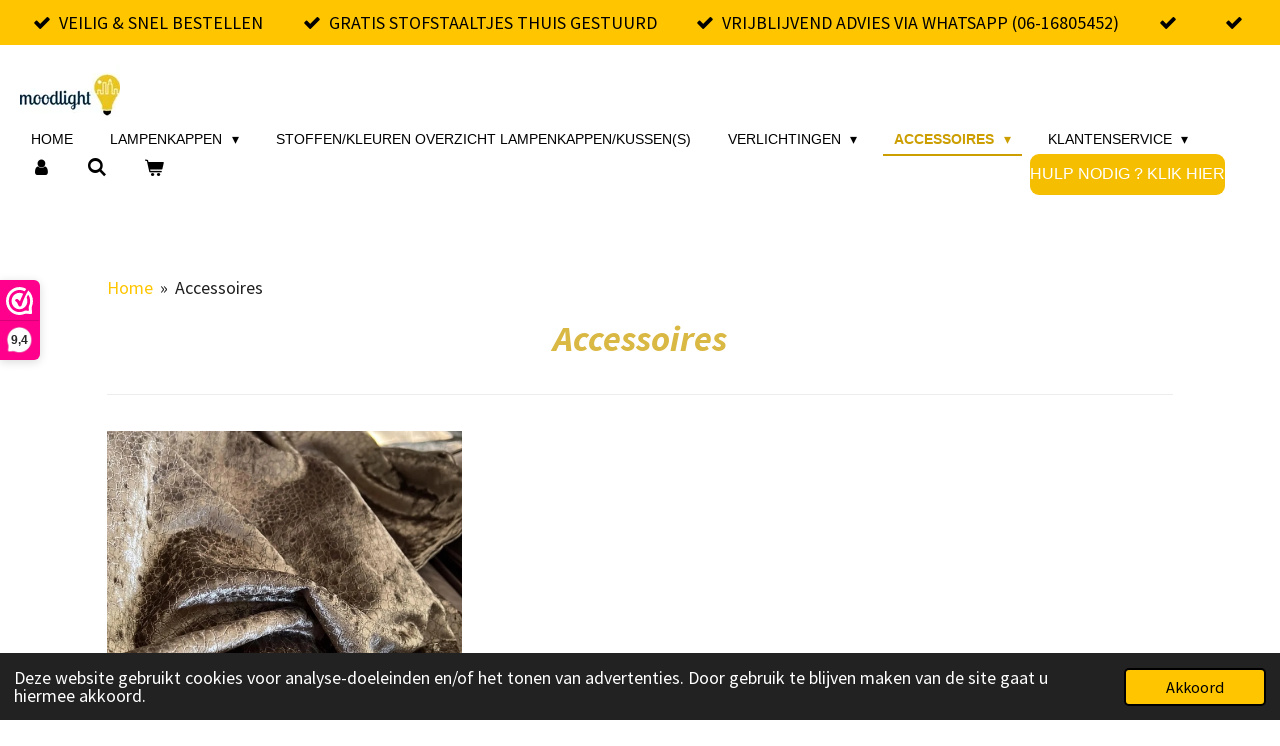

--- FILE ---
content_type: text/html; charset=UTF-8
request_url: https://www.mood-light.nl/accessoires
body_size: 15229
content:
<!DOCTYPE html>
<html lang="nl">
    <head>
        <meta http-equiv="Content-Type" content="text/html; charset=utf-8">
        <meta name="viewport" content="width=device-width, initial-scale=1.0, maximum-scale=5.0">
        <meta http-equiv="X-UA-Compatible" content="IE=edge">
        <link rel="canonical" href="https://www.mood-light.nl/accessoires">
        <link rel="sitemap" type="application/xml" href="https://www.mood-light.nl/sitemap.xml">
        <meta property="og:title" content="Accessoires | moodlight.nl">
        <meta property="og:url" content="https://www.mood-light.nl/accessoires">
        <base href="https://www.mood-light.nl/">
        <meta name="description" property="og:description" content="">
                <script nonce="00dcf4c3a8228976f50fea27f097a66b">
            
            window.JOUWWEB = window.JOUWWEB || {};
            window.JOUWWEB.application = window.JOUWWEB.application || {};
            window.JOUWWEB.application = {"backends":[{"domain":"jouwweb.nl","freeDomain":"jouwweb.site"},{"domain":"webador.com","freeDomain":"webadorsite.com"},{"domain":"webador.de","freeDomain":"webadorsite.com"},{"domain":"webador.fr","freeDomain":"webadorsite.com"},{"domain":"webador.es","freeDomain":"webadorsite.com"},{"domain":"webador.it","freeDomain":"webadorsite.com"},{"domain":"jouwweb.be","freeDomain":"jouwweb.site"},{"domain":"webador.ie","freeDomain":"webadorsite.com"},{"domain":"webador.co.uk","freeDomain":"webadorsite.com"},{"domain":"webador.at","freeDomain":"webadorsite.com"},{"domain":"webador.be","freeDomain":"webadorsite.com"},{"domain":"webador.ch","freeDomain":"webadorsite.com"},{"domain":"webador.ch","freeDomain":"webadorsite.com"},{"domain":"webador.mx","freeDomain":"webadorsite.com"},{"domain":"webador.com","freeDomain":"webadorsite.com"},{"domain":"webador.dk","freeDomain":"webadorsite.com"},{"domain":"webador.se","freeDomain":"webadorsite.com"},{"domain":"webador.no","freeDomain":"webadorsite.com"},{"domain":"webador.fi","freeDomain":"webadorsite.com"},{"domain":"webador.ca","freeDomain":"webadorsite.com"},{"domain":"webador.ca","freeDomain":"webadorsite.com"},{"domain":"webador.pl","freeDomain":"webadorsite.com"},{"domain":"webador.com.au","freeDomain":"webadorsite.com"},{"domain":"webador.nz","freeDomain":"webadorsite.com"}],"editorLocale":"nl-NL","editorTimezone":"Europe\/Amsterdam","editorLanguage":"nl","analytics4TrackingId":"G-E6PZPGE4QM","analyticsDimensions":[],"backendDomain":"www.jouwweb.nl","backendShortDomain":"jouwweb.nl","backendKey":"jouwweb-nl","freeWebsiteDomain":"jouwweb.site","noSsl":false,"build":{"reference":"dabeacf"},"linkHostnames":["www.jouwweb.nl","www.webador.com","www.webador.de","www.webador.fr","www.webador.es","www.webador.it","www.jouwweb.be","www.webador.ie","www.webador.co.uk","www.webador.at","www.webador.be","www.webador.ch","fr.webador.ch","www.webador.mx","es.webador.com","www.webador.dk","www.webador.se","www.webador.no","www.webador.fi","www.webador.ca","fr.webador.ca","www.webador.pl","www.webador.com.au","www.webador.nz"],"assetsUrl":"https:\/\/assets.jwwb.nl","loginUrl":"https:\/\/www.jouwweb.nl\/inloggen","publishUrl":"https:\/\/www.jouwweb.nl\/v2\/website\/1157394\/publish-proxy","adminUserOrIp":false,"pricing":{"plans":{"lite":{"amount":"700","currency":"EUR"},"pro":{"amount":"1200","currency":"EUR"},"business":{"amount":"2400","currency":"EUR"}},"yearlyDiscount":{"price":{"amount":"4800","currency":"EUR"},"ratio":0.17,"percent":"17%","discountPrice":{"amount":"4800","currency":"EUR"},"termPricePerMonth":{"amount":"2400","currency":"EUR"},"termPricePerYear":{"amount":"24000","currency":"EUR"}}},"hcUrl":{"add-product-variants":"https:\/\/help.jouwweb.nl\/hc\/nl\/articles\/28594307773201","basic-vs-advanced-shipping":"https:\/\/help.jouwweb.nl\/hc\/nl\/articles\/28594268794257","html-in-head":"https:\/\/help.jouwweb.nl\/hc\/nl\/articles\/28594336422545","link-domain-name":"https:\/\/help.jouwweb.nl\/hc\/nl\/articles\/28594325307409","optimize-for-mobile":"https:\/\/help.jouwweb.nl\/hc\/nl\/articles\/28594312927121","seo":"https:\/\/help.jouwweb.nl\/hc\/nl\/sections\/28507243966737","transfer-domain-name":"https:\/\/help.jouwweb.nl\/hc\/nl\/articles\/28594325232657","website-not-secure":"https:\/\/help.jouwweb.nl\/hc\/nl\/articles\/28594252935825"}};
            window.JOUWWEB.brand = {"type":"jouwweb","name":"JouwWeb","domain":"JouwWeb.nl","supportEmail":"support@jouwweb.nl"};
                    
                window.JOUWWEB = window.JOUWWEB || {};
                window.JOUWWEB.websiteRendering = {"locale":"nl-NL","timezone":"Europe\/Amsterdam","routes":{"api\/upload\/product-field":"\/_api\/upload\/product-field","checkout\/cart":"\/winkelwagen","payment":"\/bestelling-afronden\/:publicOrderId","payment\/forward":"\/bestelling-afronden\/:publicOrderId\/forward","public-order":"\/bestelling\/:publicOrderId","checkout\/authorize":"\/winkelwagen\/authorize\/:gateway","wishlist":"\/verlanglijst"}};
                                                    window.JOUWWEB.website = {"id":1157394,"locale":"nl-NL","enabled":true,"title":"moodlight.nl","hasTitle":true,"roleOfLoggedInUser":null,"ownerLocale":"nl-NL","plan":"business","freeWebsiteDomain":"jouwweb.site","backendKey":"jouwweb-nl","currency":"EUR","defaultLocale":"nl-NL","url":"https:\/\/www.mood-light.nl\/","homepageSegmentId":5639453,"category":"webshop","isOffline":false,"isPublished":true,"locales":["nl-NL"],"allowed":{"ads":false,"credits":true,"externalLinks":true,"slideshow":true,"customDefaultSlideshow":true,"hostedAlbums":true,"moderators":true,"mailboxQuota":10,"statisticsVisitors":true,"statisticsDetailed":true,"statisticsMonths":-1,"favicon":true,"password":true,"freeDomains":0,"freeMailAccounts":1,"canUseLanguages":false,"fileUpload":true,"legacyFontSize":false,"webshop":true,"products":-1,"imageText":false,"search":true,"audioUpload":true,"videoUpload":5000,"allowDangerousForms":false,"allowHtmlCode":true,"mobileBar":true,"sidebar":true,"poll":false,"allowCustomForms":true,"allowBusinessListing":true,"allowCustomAnalytics":true,"allowAccountingLink":true,"digitalProducts":true,"sitemapElement":false},"mobileBar":{"enabled":true,"theme":"accent","email":{"active":true,"value":"moodlight2019@gmail.com"},"location":{"active":true,"value":"Tilburg, Nederland"},"phone":{"active":false},"whatsapp":{"active":true,"value":"+31616805452"},"social":{"active":true,"network":"facebook","value":"lampenkapopmaat\/"}},"webshop":{"enabled":true,"currency":"EUR","taxEnabled":true,"taxInclusive":true,"vatDisclaimerVisible":false,"orderNotice":"<p>Indien je speciale wensen hebt kun je deze doorgeven via het Opmerkingen-veld in de laatste stap.<\/p>","orderConfirmation":"<p>hartelijk bedankt voor uw bestelling! zodra uw bestelling wordt verzonden krijgt u van ons een email dat uw bestelling is verstuurd. De track en trace ontvangt u van de vervoerder.&nbsp;<\/p>","freeShipping":false,"freeShippingAmount":"175.00","shippingDisclaimerVisible":false,"pickupAllowed":true,"couponAllowed":true,"detailsPageAvailable":true,"socialMediaVisible":true,"termsPage":null,"termsPageUrl":null,"extraTerms":null,"pricingVisible":true,"orderButtonVisible":true,"shippingAdvanced":false,"shippingAdvancedBackEnd":false,"soldOutVisible":true,"backInStockNotificationEnabled":false,"canAddProducts":true,"nextOrderNumber":1515,"allowedServicePoints":["postnl"],"sendcloudConfigured":false,"sendcloudFallbackPublicKey":"a3d50033a59b4a598f1d7ce7e72aafdf","taxExemptionAllowed":true,"invoiceComment":null,"emptyCartVisible":true,"minimumOrderPrice":null,"productNumbersEnabled":false,"wishlistEnabled":true,"hideTaxOnCart":false},"isTreatedAsWebshop":true};                            window.JOUWWEB.cart = {"products":[],"coupon":null,"shippingCountryCode":null,"shippingChoice":null,"breakdown":[]};                            window.JOUWWEB.scripts = ["website-rendering\/webshop"];                        window.parent.JOUWWEB.colorPalette = window.JOUWWEB.colorPalette;
        </script>
                <title>Accessoires | moodlight.nl</title>
                                            <link href="https://primary.jwwb.nl/public/o/j/s/temp-wemraqnrcihmakafjmim/touch-icon-iphone.png?bust=1569080078" rel="apple-touch-icon" sizes="60x60">                                                <link href="https://primary.jwwb.nl/public/o/j/s/temp-wemraqnrcihmakafjmim/touch-icon-ipad.png?bust=1569080078" rel="apple-touch-icon" sizes="76x76">                                                <link href="https://primary.jwwb.nl/public/o/j/s/temp-wemraqnrcihmakafjmim/touch-icon-iphone-retina.png?bust=1569080078" rel="apple-touch-icon" sizes="120x120">                                                <link href="https://primary.jwwb.nl/public/o/j/s/temp-wemraqnrcihmakafjmim/touch-icon-ipad-retina.png?bust=1569080078" rel="apple-touch-icon" sizes="152x152">                                                <link href="https://primary.jwwb.nl/public/o/j/s/temp-wemraqnrcihmakafjmim/favicon.png?bust=1569080078" rel="shortcut icon">                                                <link href="https://primary.jwwb.nl/public/o/j/s/temp-wemraqnrcihmakafjmim/favicon.png?bust=1569080078" rel="icon">                                        <meta property="og:image" content="https&#x3A;&#x2F;&#x2F;primary.jwwb.nl&#x2F;public&#x2F;o&#x2F;j&#x2F;s&#x2F;temp-wemraqnrcihmakafjmim&#x2F;1rjstc&#x2F;dc137e7c-65c4-45d4-80e4-ebe0ca6dcd07.jpg&#x3F;enable-io&#x3D;true&amp;enable&#x3D;upscale&amp;fit&#x3D;bounds&amp;width&#x3D;1200">
                    <meta property="og:image" content="https&#x3A;&#x2F;&#x2F;primary.jwwb.nl&#x2F;public&#x2F;o&#x2F;j&#x2F;s&#x2F;temp-wemraqnrcihmakafjmim&#x2F;gcjz79&#x2F;image-4.jpg">
                    <meta property="og:image" content="https&#x3A;&#x2F;&#x2F;primary.jwwb.nl&#x2F;public&#x2F;o&#x2F;j&#x2F;s&#x2F;temp-wemraqnrcihmakafjmim&#x2F;4l1kg0&#x2F;v456029-o431647-2.jpg">
                    <meta property="og:image" content="https&#x3A;&#x2F;&#x2F;primary.jwwb.nl&#x2F;public&#x2F;o&#x2F;j&#x2F;s&#x2F;temp-wemraqnrcihmakafjmim&#x2F;gj9vwr&#x2F;d9203dc7-0015-4e09-8b9b-79267a3a65d8.jpg">
                                    <meta name="twitter:card" content="summary_large_image">
                        <meta property="twitter:image" content="https&#x3A;&#x2F;&#x2F;primary.jwwb.nl&#x2F;public&#x2F;o&#x2F;j&#x2F;s&#x2F;temp-wemraqnrcihmakafjmim&#x2F;1rjstc&#x2F;dc137e7c-65c4-45d4-80e4-ebe0ca6dcd07.jpg&#x3F;enable-io&#x3D;true&amp;enable&#x3D;upscale&amp;fit&#x3D;bounds&amp;width&#x3D;1200">
                                                    <script>(function(n,r){var e=document.createElement("script");e.async=!0,e.src=n+"/sidebar.js?id="+r+"&c="+c(10,r);var t=document.getElementsByTagName("script")[0];t.parentNode.insertBefore(e,t);function c(s,i){var o=Date.now(),a=s*6e4,_=(Math.sin(i)||0)*a;return Math.floor((o+_)/a)}})("https://dashboard.webwinkelkeur.nl",1215196);</script>                            <script src="https://www.googletagmanager.com/gtag/js?id=G-J5D1NM3S1C" nonce="00dcf4c3a8228976f50fea27f097a66b" data-turbo-track="reload" async></script>
<script src="https://plausible.io/js/script.manual.js" nonce="00dcf4c3a8228976f50fea27f097a66b" data-turbo-track="reload" defer data-domain="shard19.jouwweb.nl"></script>
<link rel="stylesheet" type="text/css" href="https://gfonts.jwwb.nl/css?display=fallback&amp;family=Source+Sans+Pro%3A400%2C700%2C400italic%2C700italic" nonce="00dcf4c3a8228976f50fea27f097a66b" data-turbo-track="dynamic">
<script src="https://assets.jwwb.nl/assets/build/website-rendering/nl-NL.js?bust=af8dcdef13a1895089e9" nonce="00dcf4c3a8228976f50fea27f097a66b" data-turbo-track="reload" defer></script>
<script src="https://assets.jwwb.nl/assets/website-rendering/runtime.cee983c75391f900fb05.js?bust=4ce5de21b577bc4120dd" nonce="00dcf4c3a8228976f50fea27f097a66b" data-turbo-track="reload" defer></script>
<script src="https://assets.jwwb.nl/assets/website-rendering/812.881ee67943804724d5af.js?bust=78ab7ad7d6392c42d317" nonce="00dcf4c3a8228976f50fea27f097a66b" data-turbo-track="reload" defer></script>
<script src="https://assets.jwwb.nl/assets/website-rendering/main.5cc2a9179e0462270809.js?bust=47fa63093185ee0400ae" nonce="00dcf4c3a8228976f50fea27f097a66b" data-turbo-track="reload" defer></script>
<link rel="preload" href="https://assets.jwwb.nl/assets/website-rendering/styles.c611799110a447e67981.css?bust=226f06dc4f39cd5a64cc" as="style">
<link rel="preload" href="https://assets.jwwb.nl/assets/website-rendering/fonts/icons-website-rendering/font/website-rendering.woff2?bust=bd2797014f9452dadc8e" as="font" crossorigin>
<link rel="preconnect" href="https://gfonts.jwwb.nl">
<link rel="stylesheet" type="text/css" href="https://assets.jwwb.nl/assets/website-rendering/styles.c611799110a447e67981.css?bust=226f06dc4f39cd5a64cc" nonce="00dcf4c3a8228976f50fea27f097a66b" data-turbo-track="dynamic">
<link rel="preconnect" href="https://assets.jwwb.nl">
<link rel="preconnect" href="https://www.google-analytics.com">
<link rel="stylesheet" type="text/css" href="https://primary.jwwb.nl/public/o/j/s/temp-wemraqnrcihmakafjmim/style.css?bust=1768823934" nonce="00dcf4c3a8228976f50fea27f097a66b" data-turbo-track="dynamic">    </head>
    <body
        id="top"
        class="jw-is-no-slideshow jw-header-is-image jw-is-segment-page jw-is-frontend jw-is-no-sidebar jw-is-messagebar jw-is-no-touch-device jw-is-no-mobile"
                                    data-jouwweb-page="11026085"
                                                data-jouwweb-segment-id="11026085"
                                                data-jouwweb-segment-type="page"
                                                data-template-threshold="960"
                                                data-template-name="business-banner&#x7C;skew"
                            itemscope
        itemtype="https://schema.org/WebPage"
    >
                                    <meta itemprop="url" content="https://www.mood-light.nl/accessoires">
        <a href="#main-content" class="jw-skip-link">
            Ga direct naar de hoofdinhoud        </a>
        <div class="jw-background"></div>
        <div class="jw-body">
            <div class="jw-mobile-menu jw-mobile-is-logo js-mobile-menu">
            <button
            type="button"
            class="jw-mobile-menu__button jw-mobile-toggle"
            aria-label="Open / sluit menu"
        >
            <span class="jw-icon-burger"></span>
        </button>
        <div class="jw-mobile-header jw-mobile-header--image">
        <a            class="jw-mobile-header-content"
                            href="/"
                        >
                            <img class="jw-mobile-logo jw-mobile-logo--landscape" src="https://primary.jwwb.nl/public/o/j/s/temp-wemraqnrcihmakafjmim/dhxtln/fullsizeoutput_1.jpeg?enable-io=true&amp;enable=upscale&amp;height=70" srcset="https://primary.jwwb.nl/public/o/j/s/temp-wemraqnrcihmakafjmim/dhxtln/fullsizeoutput_1.jpeg?enable-io=true&amp;enable=upscale&amp;height=70 1x" alt="moodlight.nl" title="moodlight.nl">                                </a>
    </div>

        <a
        href="/winkelwagen"
        class="jw-mobile-menu__button jw-mobile-header-cart"
        aria-label="Bekijk winkelwagen"
    >
        <span class="jw-icon-badge-wrapper">
            <span class="website-rendering-icon-basket" aria-hidden="true"></span>
            <span class="jw-icon-badge hidden" aria-hidden="true"></span>
        </span>
    </a>
    
    </div>
    <div class="jw-mobile-menu-search jw-mobile-menu-search--hidden">
        <form
            action="/zoeken"
            method="get"
            class="jw-mobile-menu-search__box"
        >
            <input
                type="text"
                name="q"
                value=""
                placeholder="Zoeken..."
                class="jw-mobile-menu-search__input"
                aria-label="Zoeken"
            >
            <button type="submit" class="jw-btn jw-btn--style-flat jw-mobile-menu-search__button" aria-label="Zoeken">
                <span class="website-rendering-icon-search" aria-hidden="true"></span>
            </button>
            <button type="button" class="jw-btn jw-btn--style-flat jw-mobile-menu-search__button js-cancel-search" aria-label="Zoekopdracht annuleren">
                <span class="website-rendering-icon-cancel" aria-hidden="true"></span>
            </button>
        </form>
    </div>
            <div class="message-bar message-bar--accent"><div class="message-bar__container"><ul class="message-bar-usps"><li class="message-bar-usps__item"><i class="website-rendering-icon-ok"></i><span>VEILIG &amp; SNEL BESTELLEN</span></li><li class="message-bar-usps__item"><i class="website-rendering-icon-ok"></i><span>GRATIS STOFSTAALTJES THUIS GESTUURD</span></li><li class="message-bar-usps__item"><i class="website-rendering-icon-ok"></i><span>VRIJBLIJVEND ADVIES VIA WHATSAPP (06-16805452)</span></li><li class="message-bar-usps__item"><i class="website-rendering-icon-ok"></i><span></span></li><li class="message-bar-usps__item"><i class="website-rendering-icon-ok"></i><span></span></li></ul></div></div><script nonce="00dcf4c3a8228976f50fea27f097a66b">
    JOUWWEB.templateConfig = {
        header: {
            mobileSelector: '.jw-mobile-menu',
            updatePusher: function (headerHeight, state) {
                $('.jw-menu-clone').css('top', headerHeight);
            },
        },
    };
</script>
<header class="header-wrap js-topbar-content-container">
    <div class="header">
        <div class="jw-header-logo">
            <div
    id="jw-header-image-container"
    class="jw-header jw-header-image jw-header-image-toggle"
    style="flex-basis: 100px; max-width: 100px; flex-shrink: 1;"
>
            <a href="/">
        <img id="jw-header-image" data-image-id="20642888" srcset="https://primary.jwwb.nl/public/o/j/s/temp-wemraqnrcihmakafjmim/dhxtln/fullsizeoutput_1.jpeg?enable-io=true&amp;width=100 100w, https://primary.jwwb.nl/public/o/j/s/temp-wemraqnrcihmakafjmim/dhxtln/fullsizeoutput_1.jpeg?enable-io=true&amp;width=186 186w" class="jw-header-image" title="moodlight.nl" style="max-height: 80px;" sizes="100px" width="100" height="60" intrinsicsize="100.00 x 60.00" alt="moodlight.nl">                </a>
    </div>
        <div
    class="jw-header jw-header-title-container jw-header-text jw-header-text-toggle"
    data-stylable="true"
>
    <a        id="jw-header-title"
        class="jw-header-title"
                    href="/"
            >
        moodlight    </a>
</div>
</div>
    </div>
    <nav class="menu jw-menu-copy">
        <ul
    id="jw-menu"
    class="jw-menu jw-menu-horizontal"
            >
            <li
    class="jw-menu-item"
>
        <a        class="jw-menu-link"
        href="/"                                            data-page-link-id="5639453"
                            >
                <span class="">
            Home        </span>
            </a>
                </li>
            <li
    class="jw-menu-item jw-menu-has-submenu"
>
        <a        class="jw-menu-link"
        href="/lampenkappen"                                            data-page-link-id="9713296"
                            >
                <span class="">
            Lampenkappen        </span>
                    <span class="jw-arrow jw-arrow-toplevel"></span>
            </a>
                    <ul
            class="jw-submenu"
                    >
                            <li
    class="jw-menu-item"
>
        <a        class="jw-menu-link"
        href="/lampenkappen/lampenkappen-op-maat"                                            data-page-link-id="6218758"
                            >
                <span class="">
            Lampenkappen op maat        </span>
            </a>
                </li>
                            <li
    class="jw-menu-item"
>
        <a        class="jw-menu-link"
        href="/lampenkappen/plafonniere-lampenkappen"                                            data-page-link-id="5664243"
                            >
                <span class="">
            Plafonniere lampenkappen        </span>
            </a>
                </li>
                            <li
    class="jw-menu-item"
>
        <a        class="jw-menu-link"
        href="/lampenkappen/dubbele-lampenkap"                                            data-page-link-id="4664263"
                            >
                <span class="">
            Dubbele lampenkap        </span>
            </a>
                </li>
                            <li
    class="jw-menu-item"
>
        <a        class="jw-menu-link"
        href="/lampenkappen/print-lampenkap"                                            data-page-link-id="4561414"
                            >
                <span class="">
            Print lampenkap        </span>
            </a>
                </li>
                            <li
    class="jw-menu-item"
>
        <a        class="jw-menu-link"
        href="/lampenkappen/setjes-vloerlampen-schemerlamp-met-lampenkap"                                            data-page-link-id="5309903"
                            >
                <span class="">
            Setjes vloerlampen/schemerlamp met lampenkap        </span>
            </a>
                </li>
                            <li
    class="jw-menu-item"
>
        <a        class="jw-menu-link"
        href="/lampenkappen/lampenkappen-bol-com"                                            data-page-link-id="19407492"
                            >
                <span class="">
            Lampenkappen bol.com        </span>
            </a>
                </li>
                            <li
    class="jw-menu-item"
>
        <a        class="jw-menu-link"
        href="/lampenkappen/metalarte-sinclina-lampenkap"                                            data-page-link-id="16010010"
                            >
                <span class="">
            Metalarte Sinclina lampenkap        </span>
            </a>
                </li>
                            <li
    class="jw-menu-item"
>
        <a        class="jw-menu-link"
        href="/lampenkappen/lampenkappen-projecten"                                            data-page-link-id="16189699"
                            >
                <span class="">
            Lampenkappen Projecten        </span>
            </a>
                </li>
                    </ul>
        </li>
            <li
    class="jw-menu-item"
>
        <a        class="jw-menu-link"
        href="/stoffen-kleuren-overzicht-lampenkappen-kussen-s"                                            data-page-link-id="4560963"
                            >
                <span class="">
            Stoffen/Kleuren overzicht lampenkappen/Kussen(s)        </span>
            </a>
                </li>
            <li
    class="jw-menu-item jw-menu-has-submenu"
>
        <a        class="jw-menu-link"
        href="/verlichtingen"                                            data-page-link-id="11025914"
                            >
                <span class="">
            Verlichtingen        </span>
                    <span class="jw-arrow jw-arrow-toplevel"></span>
            </a>
                    <ul
            class="jw-submenu"
                    >
                            <li
    class="jw-menu-item"
>
        <a        class="jw-menu-link"
        href="/verlichtingen/hanglampen"                                            data-page-link-id="4589612"
                            >
                <span class="">
            Hanglampen        </span>
            </a>
                </li>
                            <li
    class="jw-menu-item"
>
        <a        class="jw-menu-link"
        href="/verlichtingen/lampvoeten"                                            data-page-link-id="4583673"
                            >
                <span class="">
            Lampvoeten        </span>
            </a>
                </li>
                            <li
    class="jw-menu-item"
>
        <a        class="jw-menu-link"
        href="/verlichtingen/vloerlampen"                                            data-page-link-id="4583737"
                            >
                <span class="">
            Vloerlampen        </span>
            </a>
                </li>
                            <li
    class="jw-menu-item"
>
        <a        class="jw-menu-link"
        href="/verlichtingen/led-vloerlampen"                                            data-page-link-id="14256662"
                            >
                <span class="">
            Led vloerlampen        </span>
            </a>
                </li>
                            <li
    class="jw-menu-item jw-menu-has-submenu"
>
        <a        class="jw-menu-link"
        href="/verlichtingen/armaturen"                                            data-page-link-id="4560965"
                            >
                <span class="">
            Armaturen        </span>
                    <span class="jw-arrow"></span>
            </a>
                    <ul
            class="jw-submenu"
                    >
                            <li
    class="jw-menu-item"
>
        <a        class="jw-menu-link"
        href="/verlichtingen/armaturen/lichtbronnen"                                            data-page-link-id="4600940"
                            >
                <span class="">
            Lichtbronnen        </span>
            </a>
                </li>
                    </ul>
        </li>
                    </ul>
        </li>
            <li
    class="jw-menu-item jw-menu-has-submenu jw-menu-is-active"
>
        <a        class="jw-menu-link js-active-menu-item"
        href="/accessoires"                                            data-page-link-id="11026085"
                            >
                <span class="">
            Accessoires        </span>
                    <span class="jw-arrow jw-arrow-toplevel"></span>
            </a>
                    <ul
            class="jw-submenu"
                    >
                            <li
    class="jw-menu-item"
>
        <a        class="jw-menu-link"
        href="/accessoires/kussenshoes-plaids-op-maat"                                            data-page-link-id="7780862"
                            >
                <span class="">
            Kussenshoes/ plaids op maat        </span>
            </a>
                </li>
                            <li
    class="jw-menu-item"
>
        <a        class="jw-menu-link"
        href="/accessoires/glasschilderijen"                                            data-page-link-id="6395904"
                            >
                <span class="">
            Glasschilderijen        </span>
            </a>
                </li>
                            <li
    class="jw-menu-item"
>
        <a        class="jw-menu-link"
        href="/accessoires/sale"                                            data-page-link-id="5199997"
                            >
                <span class="">
            Sale        </span>
            </a>
                </li>
                            <li
    class="jw-menu-item"
>
        <a        class="jw-menu-link"
        href="/accessoires/cadeaubonnen"                                            data-page-link-id="8535899"
                            >
                <span class="">
            Cadeaubonnen        </span>
            </a>
                </li>
                    </ul>
        </li>
            <li
    class="jw-menu-item jw-menu-has-submenu"
>
        <a        class="jw-menu-link"
        href="/klantenservice"                                            data-page-link-id="4577484"
                            >
                <span class="">
            Klantenservice        </span>
                    <span class="jw-arrow jw-arrow-toplevel"></span>
            </a>
                    <ul
            class="jw-submenu"
                    >
                            <li
    class="jw-menu-item"
>
        <a        class="jw-menu-link"
        href="/klantenservice/lampenkappen-groothandel"                                            data-page-link-id="16189486"
                            >
                <span class="">
            Lampenkappen groothandel        </span>
            </a>
                </li>
                            <li
    class="jw-menu-item"
>
        <a        class="jw-menu-link"
        href="/klantenservice/zakelijk-klant-worden-wederverkoop"                                            data-page-link-id="7682558"
                            >
                <span class="">
            Zakelijk Klant worden / wederverkoop        </span>
            </a>
                </li>
                            <li
    class="jw-menu-item"
>
        <a        class="jw-menu-link"
        href="/klantenservice/contact"                                            data-page-link-id="9572777"
                            >
                <span class="">
            Contact        </span>
            </a>
                </li>
                            <li
    class="jw-menu-item"
>
        <a        class="jw-menu-link"
        href="/klantenservice/bedenktijd"                                            data-page-link-id="9572679"
                            >
                <span class="">
            Bedenktijd        </span>
            </a>
                </li>
                            <li
    class="jw-menu-item"
>
        <a        class="jw-menu-link"
        href="/klantenservice/bedenktijd-maatwerk-producten"                                            data-page-link-id="9572691"
                            >
                <span class="">
            Bedenktijd (maatwerk Producten)        </span>
            </a>
                </li>
                            <li
    class="jw-menu-item"
>
        <a        class="jw-menu-link"
        href="/klantenservice/over-ons"                                            data-page-link-id="4669379"
                            >
                <span class="">
            Over ons        </span>
            </a>
                </li>
                            <li
    class="jw-menu-item"
>
        <a        class="jw-menu-link"
        href="/klantenservice/levertijd-en-verzendkosten"                                            data-page-link-id="9572702"
                            >
                <span class="">
            Levertijd en Verzendkosten        </span>
            </a>
                </li>
                            <li
    class="jw-menu-item"
>
        <a        class="jw-menu-link"
        href="/klantenservice/algemene-voorwaarden"                                            data-page-link-id="9572577"
                            >
                <span class="">
            Algemene voorwaarden        </span>
            </a>
                </li>
                            <li
    class="jw-menu-item"
>
        <a        class="jw-menu-link"
        href="/klantenservice/privacy-statement"                                            data-page-link-id="9572831"
                            >
                <span class="">
            Privacy statement        </span>
            </a>
                </li>
                            <li
    class="jw-menu-item"
>
        <a        class="jw-menu-link"
        href="/klantenservice/garantie-en-klachten"                                            data-page-link-id="9572763"
                            >
                <span class="">
            Garantie en Klachten        </span>
            </a>
                </li>
                            <li
    class="jw-menu-item"
>
        <a        class="jw-menu-link"
        href="/klantenservice/verzenden-en-retourneren"                                            data-page-link-id="9572939"
                            >
                <span class="">
            Verzenden en retourneren        </span>
            </a>
                </li>
                            <li
    class="jw-menu-item"
>
        <a        class="jw-menu-link"
        href="/klantenservice/goedkeuring-van-webwinkelkeur"                                            data-page-link-id="9572816"
                            >
                <span class="">
            Goedkeuring van webwinkelkeur        </span>
            </a>
                </li>
                            <li
    class="jw-menu-item"
>
        <a        class="jw-menu-link"
        href="/klantenservice/vermelding-webwinkelkeur-privacybeleid"                                            data-page-link-id="9572796"
                            >
                <span class="">
            Vermelding webwinkelkeur privacybeleid        </span>
            </a>
                </li>
                            <li
    class="jw-menu-item"
>
        <a        class="jw-menu-link"
        href="/klantenservice/fotoalbum"                                            data-page-link-id="4601089"
                            >
                <span class="">
            Fotoalbum        </span>
            </a>
                </li>
                    </ul>
        </li>
            <li
    class="jw-menu-item"
>
        <a        class="jw-menu-link jw-menu-link--icon"
        href="/account"                                                            title="Account"
            >
                                <span class="website-rendering-icon-user"></span>
                            <span class="hidden-desktop-horizontal-menu">
            Account        </span>
            </a>
                </li>
            <li
    class="jw-menu-item jw-menu-search-item"
>
        <button        class="jw-menu-link jw-menu-link--icon jw-text-button"
                                                                    title="Zoeken"
            >
                                <span class="website-rendering-icon-search"></span>
                            <span class="hidden-desktop-horizontal-menu">
            Zoeken        </span>
            </button>
                
            <div class="jw-popover-container jw-popover-container--inline is-hidden">
                <div class="jw-popover-backdrop"></div>
                <div class="jw-popover">
                    <div class="jw-popover__arrow"></div>
                    <div class="jw-popover__content jw-section-white">
                        <form  class="jw-search" action="/zoeken" method="get">
                            
                            <input class="jw-search__input" type="text" name="q" value="" placeholder="Zoeken..." aria-label="Zoeken" >
                            <button class="jw-search__submit" type="submit" aria-label="Zoeken">
                                <span class="website-rendering-icon-search" aria-hidden="true"></span>
                            </button>
                        </form>
                    </div>
                </div>
            </div>
                        </li>
            <li
    class="jw-menu-item jw-menu-wishlist-item js-menu-wishlist-item jw-menu-wishlist-item--hidden"
>
        <a        class="jw-menu-link jw-menu-link--icon"
        href="/verlanglijst"                                                            title="Verlanglijst"
            >
                                    <span class="jw-icon-badge-wrapper">
                        <span class="website-rendering-icon-heart"></span>
                                            <span class="jw-icon-badge hidden">
                    0                </span>
                            <span class="hidden-desktop-horizontal-menu">
            Verlanglijst        </span>
            </a>
                </li>
            <li
    class="jw-menu-item js-menu-cart-item "
>
        <a        class="jw-menu-link jw-menu-link--icon"
        href="/winkelwagen"                                                            title="Winkelwagen"
            >
                                    <span class="jw-icon-badge-wrapper">
                        <span class="website-rendering-icon-basket"></span>
                                            <span class="jw-icon-badge hidden">
                    0                </span>
                            <span class="hidden-desktop-horizontal-menu">
            Winkelwagen        </span>
            </a>
                </li>
    
    <div
    class="jw-menu-item jw-menu-cta"
    >
    <a
       title="Hulp&#x20;nodig&#x20;&#x3F;&#x20;Klik&#x20;hier&#x20;"
       class="jw-btn jw-btn--size-small"
                  href="https&#x3A;&#x2F;&#x2F;api.whatsapp.com&#x2F;send&#x3F;phone&#x3D;&#x25;2B31616805452"
                  >
        <span class="jw-btn-caption">
            Hulp nodig ? Klik hier         </span>
    </a>
</div>
</ul>

    <script nonce="00dcf4c3a8228976f50fea27f097a66b" id="jw-mobile-menu-template" type="text/template">
        <ul id="jw-menu" class="jw-menu jw-menu-horizontal jw-menu-spacing--mobile-bar">
                            <li
    class="jw-menu-item jw-menu-search-item"
>
                
                 <li class="jw-menu-item jw-mobile-menu-search-item">
                    <form class="jw-search" action="/zoeken" method="get">
                        <input class="jw-search__input" type="text" name="q" value="" placeholder="Zoeken..." aria-label="Zoeken">
                        <button class="jw-search__submit" type="submit" aria-label="Zoeken">
                            <span class="website-rendering-icon-search" aria-hidden="true"></span>
                        </button>
                    </form>
                </li>
                        </li>
                            <li
    class="jw-menu-item"
>
        <a        class="jw-menu-link"
        href="/"                                            data-page-link-id="5639453"
                            >
                <span class="">
            Home        </span>
            </a>
                </li>
                            <li
    class="jw-menu-item jw-menu-has-submenu"
>
        <a        class="jw-menu-link"
        href="/lampenkappen"                                            data-page-link-id="9713296"
                            >
                <span class="">
            Lampenkappen        </span>
                    <span class="jw-arrow jw-arrow-toplevel"></span>
            </a>
                    <ul
            class="jw-submenu"
                    >
                            <li
    class="jw-menu-item"
>
        <a        class="jw-menu-link"
        href="/lampenkappen/lampenkappen-op-maat"                                            data-page-link-id="6218758"
                            >
                <span class="">
            Lampenkappen op maat        </span>
            </a>
                </li>
                            <li
    class="jw-menu-item"
>
        <a        class="jw-menu-link"
        href="/lampenkappen/plafonniere-lampenkappen"                                            data-page-link-id="5664243"
                            >
                <span class="">
            Plafonniere lampenkappen        </span>
            </a>
                </li>
                            <li
    class="jw-menu-item"
>
        <a        class="jw-menu-link"
        href="/lampenkappen/dubbele-lampenkap"                                            data-page-link-id="4664263"
                            >
                <span class="">
            Dubbele lampenkap        </span>
            </a>
                </li>
                            <li
    class="jw-menu-item"
>
        <a        class="jw-menu-link"
        href="/lampenkappen/print-lampenkap"                                            data-page-link-id="4561414"
                            >
                <span class="">
            Print lampenkap        </span>
            </a>
                </li>
                            <li
    class="jw-menu-item"
>
        <a        class="jw-menu-link"
        href="/lampenkappen/setjes-vloerlampen-schemerlamp-met-lampenkap"                                            data-page-link-id="5309903"
                            >
                <span class="">
            Setjes vloerlampen/schemerlamp met lampenkap        </span>
            </a>
                </li>
                            <li
    class="jw-menu-item"
>
        <a        class="jw-menu-link"
        href="/lampenkappen/lampenkappen-bol-com"                                            data-page-link-id="19407492"
                            >
                <span class="">
            Lampenkappen bol.com        </span>
            </a>
                </li>
                            <li
    class="jw-menu-item"
>
        <a        class="jw-menu-link"
        href="/lampenkappen/metalarte-sinclina-lampenkap"                                            data-page-link-id="16010010"
                            >
                <span class="">
            Metalarte Sinclina lampenkap        </span>
            </a>
                </li>
                            <li
    class="jw-menu-item"
>
        <a        class="jw-menu-link"
        href="/lampenkappen/lampenkappen-projecten"                                            data-page-link-id="16189699"
                            >
                <span class="">
            Lampenkappen Projecten        </span>
            </a>
                </li>
                    </ul>
        </li>
                            <li
    class="jw-menu-item"
>
        <a        class="jw-menu-link"
        href="/stoffen-kleuren-overzicht-lampenkappen-kussen-s"                                            data-page-link-id="4560963"
                            >
                <span class="">
            Stoffen/Kleuren overzicht lampenkappen/Kussen(s)        </span>
            </a>
                </li>
                            <li
    class="jw-menu-item jw-menu-has-submenu"
>
        <a        class="jw-menu-link"
        href="/verlichtingen"                                            data-page-link-id="11025914"
                            >
                <span class="">
            Verlichtingen        </span>
                    <span class="jw-arrow jw-arrow-toplevel"></span>
            </a>
                    <ul
            class="jw-submenu"
                    >
                            <li
    class="jw-menu-item"
>
        <a        class="jw-menu-link"
        href="/verlichtingen/hanglampen"                                            data-page-link-id="4589612"
                            >
                <span class="">
            Hanglampen        </span>
            </a>
                </li>
                            <li
    class="jw-menu-item"
>
        <a        class="jw-menu-link"
        href="/verlichtingen/lampvoeten"                                            data-page-link-id="4583673"
                            >
                <span class="">
            Lampvoeten        </span>
            </a>
                </li>
                            <li
    class="jw-menu-item"
>
        <a        class="jw-menu-link"
        href="/verlichtingen/vloerlampen"                                            data-page-link-id="4583737"
                            >
                <span class="">
            Vloerlampen        </span>
            </a>
                </li>
                            <li
    class="jw-menu-item"
>
        <a        class="jw-menu-link"
        href="/verlichtingen/led-vloerlampen"                                            data-page-link-id="14256662"
                            >
                <span class="">
            Led vloerlampen        </span>
            </a>
                </li>
                            <li
    class="jw-menu-item jw-menu-has-submenu"
>
        <a        class="jw-menu-link"
        href="/verlichtingen/armaturen"                                            data-page-link-id="4560965"
                            >
                <span class="">
            Armaturen        </span>
                    <span class="jw-arrow"></span>
            </a>
                    <ul
            class="jw-submenu"
                    >
                            <li
    class="jw-menu-item"
>
        <a        class="jw-menu-link"
        href="/verlichtingen/armaturen/lichtbronnen"                                            data-page-link-id="4600940"
                            >
                <span class="">
            Lichtbronnen        </span>
            </a>
                </li>
                    </ul>
        </li>
                    </ul>
        </li>
                            <li
    class="jw-menu-item jw-menu-has-submenu jw-menu-is-active"
>
        <a        class="jw-menu-link js-active-menu-item"
        href="/accessoires"                                            data-page-link-id="11026085"
                            >
                <span class="">
            Accessoires        </span>
                    <span class="jw-arrow jw-arrow-toplevel"></span>
            </a>
                    <ul
            class="jw-submenu"
                    >
                            <li
    class="jw-menu-item"
>
        <a        class="jw-menu-link"
        href="/accessoires/kussenshoes-plaids-op-maat"                                            data-page-link-id="7780862"
                            >
                <span class="">
            Kussenshoes/ plaids op maat        </span>
            </a>
                </li>
                            <li
    class="jw-menu-item"
>
        <a        class="jw-menu-link"
        href="/accessoires/glasschilderijen"                                            data-page-link-id="6395904"
                            >
                <span class="">
            Glasschilderijen        </span>
            </a>
                </li>
                            <li
    class="jw-menu-item"
>
        <a        class="jw-menu-link"
        href="/accessoires/sale"                                            data-page-link-id="5199997"
                            >
                <span class="">
            Sale        </span>
            </a>
                </li>
                            <li
    class="jw-menu-item"
>
        <a        class="jw-menu-link"
        href="/accessoires/cadeaubonnen"                                            data-page-link-id="8535899"
                            >
                <span class="">
            Cadeaubonnen        </span>
            </a>
                </li>
                    </ul>
        </li>
                            <li
    class="jw-menu-item jw-menu-has-submenu"
>
        <a        class="jw-menu-link"
        href="/klantenservice"                                            data-page-link-id="4577484"
                            >
                <span class="">
            Klantenservice        </span>
                    <span class="jw-arrow jw-arrow-toplevel"></span>
            </a>
                    <ul
            class="jw-submenu"
                    >
                            <li
    class="jw-menu-item"
>
        <a        class="jw-menu-link"
        href="/klantenservice/lampenkappen-groothandel"                                            data-page-link-id="16189486"
                            >
                <span class="">
            Lampenkappen groothandel        </span>
            </a>
                </li>
                            <li
    class="jw-menu-item"
>
        <a        class="jw-menu-link"
        href="/klantenservice/zakelijk-klant-worden-wederverkoop"                                            data-page-link-id="7682558"
                            >
                <span class="">
            Zakelijk Klant worden / wederverkoop        </span>
            </a>
                </li>
                            <li
    class="jw-menu-item"
>
        <a        class="jw-menu-link"
        href="/klantenservice/contact"                                            data-page-link-id="9572777"
                            >
                <span class="">
            Contact        </span>
            </a>
                </li>
                            <li
    class="jw-menu-item"
>
        <a        class="jw-menu-link"
        href="/klantenservice/bedenktijd"                                            data-page-link-id="9572679"
                            >
                <span class="">
            Bedenktijd        </span>
            </a>
                </li>
                            <li
    class="jw-menu-item"
>
        <a        class="jw-menu-link"
        href="/klantenservice/bedenktijd-maatwerk-producten"                                            data-page-link-id="9572691"
                            >
                <span class="">
            Bedenktijd (maatwerk Producten)        </span>
            </a>
                </li>
                            <li
    class="jw-menu-item"
>
        <a        class="jw-menu-link"
        href="/klantenservice/over-ons"                                            data-page-link-id="4669379"
                            >
                <span class="">
            Over ons        </span>
            </a>
                </li>
                            <li
    class="jw-menu-item"
>
        <a        class="jw-menu-link"
        href="/klantenservice/levertijd-en-verzendkosten"                                            data-page-link-id="9572702"
                            >
                <span class="">
            Levertijd en Verzendkosten        </span>
            </a>
                </li>
                            <li
    class="jw-menu-item"
>
        <a        class="jw-menu-link"
        href="/klantenservice/algemene-voorwaarden"                                            data-page-link-id="9572577"
                            >
                <span class="">
            Algemene voorwaarden        </span>
            </a>
                </li>
                            <li
    class="jw-menu-item"
>
        <a        class="jw-menu-link"
        href="/klantenservice/privacy-statement"                                            data-page-link-id="9572831"
                            >
                <span class="">
            Privacy statement        </span>
            </a>
                </li>
                            <li
    class="jw-menu-item"
>
        <a        class="jw-menu-link"
        href="/klantenservice/garantie-en-klachten"                                            data-page-link-id="9572763"
                            >
                <span class="">
            Garantie en Klachten        </span>
            </a>
                </li>
                            <li
    class="jw-menu-item"
>
        <a        class="jw-menu-link"
        href="/klantenservice/verzenden-en-retourneren"                                            data-page-link-id="9572939"
                            >
                <span class="">
            Verzenden en retourneren        </span>
            </a>
                </li>
                            <li
    class="jw-menu-item"
>
        <a        class="jw-menu-link"
        href="/klantenservice/goedkeuring-van-webwinkelkeur"                                            data-page-link-id="9572816"
                            >
                <span class="">
            Goedkeuring van webwinkelkeur        </span>
            </a>
                </li>
                            <li
    class="jw-menu-item"
>
        <a        class="jw-menu-link"
        href="/klantenservice/vermelding-webwinkelkeur-privacybeleid"                                            data-page-link-id="9572796"
                            >
                <span class="">
            Vermelding webwinkelkeur privacybeleid        </span>
            </a>
                </li>
                            <li
    class="jw-menu-item"
>
        <a        class="jw-menu-link"
        href="/klantenservice/fotoalbum"                                            data-page-link-id="4601089"
                            >
                <span class="">
            Fotoalbum        </span>
            </a>
                </li>
                    </ul>
        </li>
                            <li
    class="jw-menu-item"
>
        <a        class="jw-menu-link jw-menu-link--icon"
        href="/account"                                                            title="Account"
            >
                                <span class="website-rendering-icon-user"></span>
                            <span class="hidden-desktop-horizontal-menu">
            Account        </span>
            </a>
                </li>
                            <li
    class="jw-menu-item jw-menu-wishlist-item js-menu-wishlist-item jw-menu-wishlist-item--hidden"
>
        <a        class="jw-menu-link jw-menu-link--icon"
        href="/verlanglijst"                                                            title="Verlanglijst"
            >
                                    <span class="jw-icon-badge-wrapper">
                        <span class="website-rendering-icon-heart"></span>
                                            <span class="jw-icon-badge hidden">
                    0                </span>
                            <span class="hidden-desktop-horizontal-menu">
            Verlanglijst        </span>
            </a>
                </li>
            
            <div
    class="jw-menu-item jw-menu-cta"
    >
    <a
       title="Hulp&#x20;nodig&#x20;&#x3F;&#x20;Klik&#x20;hier&#x20;"
       class="jw-btn jw-btn--size-small"
                  href="https&#x3A;&#x2F;&#x2F;api.whatsapp.com&#x2F;send&#x3F;phone&#x3D;&#x25;2B31616805452"
                  >
        <span class="jw-btn-caption">
            Hulp nodig ? Klik hier         </span>
    </a>
</div>
        </ul>
    </script>
    </nav>
</header>
<div class="main-content">
    
<main id="main-content" class="block-content">
    <div data-section-name="content" class="jw-section jw-section-content jw-responsive">
        <div
    id="jw-element-182153011"
    data-jw-element-id="182153011"
        class="jw-tree-node jw-element jw-strip-root jw-tree-container jw-responsive jw-node-is-first-child jw-node-is-last-child"
>
    <div
    id="jw-element-344188070"
    data-jw-element-id="344188070"
        class="jw-tree-node jw-element jw-strip jw-tree-container jw-responsive jw-strip--default jw-strip--style-color jw-strip--color-default jw-strip--padding-both jw-node-is-first-child jw-strip--primary jw-node-is-last-child"
>
    <div class="jw-strip__content-container"><div class="jw-strip__content jw-responsive">
                        <nav class="jw-breadcrumbs" aria-label="Kruimelpad"><ol><li><a href="/" class="jw-breadcrumbs__link">Home</a></li><li><span class="jw-breadcrumbs__separator" aria-hidden="true">&raquo;</span><a href="/accessoires" class="jw-breadcrumbs__link jw-breadcrumbs__link--current" aria-current="page">Accessoires</a></li></ol></nav><div
    id="jw-element-182153014"
    data-jw-element-id="182153014"
        class="jw-tree-node jw-element jw-image-text jw-node-is-first-child"
>
    <div class="jw-element-imagetext-text">
            <h2 class="jw-heading-100" style="text-align: center;"><span style="color: #dab844;">Accessoires</span></h2>    </div>
</div><div
    id="jw-element-182153015"
    data-jw-element-id="182153015"
        class="jw-tree-node jw-element jw-separator"
>
    <div class="jw-element-separator-padding">
    <hr
        class="jw-element-separator jw-element-separator--thin jw-element-separator--solid"
        style="--jw-element-separator__margin&#x3A;&#x20;1.0000em"
    />
</div>
</div><div
    id="jw-element-182153016"
    data-jw-element-id="182153016"
        class="jw-tree-node jw-element jw-columns jw-tree-container jw-responsive jw-tree-horizontal jw-columns--mode-flex"
>
    <div
    id="jw-element-182153017"
    data-jw-element-id="182153017"
            style="width: 33.333333333333%"
        class="jw-tree-node jw-element jw-column jw-tree-container jw-responsive jw-node-is-first-child"
>
    <div
    id="jw-element-182153019"
    data-jw-element-id="182153019"
        class="jw-tree-node jw-element jw-image jw-node-is-first-child"
>
    <div
    class="jw-intent jw-element-image jw-element-content jw-element-image-is-center jw-element-image--full-width-to-640"
            style="width: 1440px;"
    >
            
        
                <picture
            class="jw-element-image__image-wrapper jw-image-is-square jw-intrinsic"
            style="padding-top: 75.7042%;"
        >
                                            <img class="jw-element-image__image jw-intrinsic__item" style="--jw-element-image--pan-x: 0.5; --jw-element-image--pan-y: 0.5;" alt="" src="https://primary.jwwb.nl/public/o/j/s/temp-wemraqnrcihmakafjmim/1rjstc/dc137e7c-65c4-45d4-80e4-ebe0ca6dcd07.jpg?enable-io=true&amp;enable=upscale&amp;crop=1.3209%3A1&amp;width=800" srcset="https://primary.jwwb.nl/public/o/j/s/temp-wemraqnrcihmakafjmim/1rjstc/dc137e7c-65c4-45d4-80e4-ebe0ca6dcd07.jpg?enable-io=true&amp;crop=1.3209%3A1&amp;width=96 96w, https://primary.jwwb.nl/public/o/j/s/temp-wemraqnrcihmakafjmim/1rjstc/dc137e7c-65c4-45d4-80e4-ebe0ca6dcd07.jpg?enable-io=true&amp;crop=1.3209%3A1&amp;width=147 147w, https://primary.jwwb.nl/public/o/j/s/temp-wemraqnrcihmakafjmim/1rjstc/dc137e7c-65c4-45d4-80e4-ebe0ca6dcd07.jpg?enable-io=true&amp;crop=1.3209%3A1&amp;width=226 226w, https://primary.jwwb.nl/public/o/j/s/temp-wemraqnrcihmakafjmim/1rjstc/dc137e7c-65c4-45d4-80e4-ebe0ca6dcd07.jpg?enable-io=true&amp;crop=1.3209%3A1&amp;width=347 347w, https://primary.jwwb.nl/public/o/j/s/temp-wemraqnrcihmakafjmim/1rjstc/dc137e7c-65c4-45d4-80e4-ebe0ca6dcd07.jpg?enable-io=true&amp;crop=1.3209%3A1&amp;width=532 532w, https://primary.jwwb.nl/public/o/j/s/temp-wemraqnrcihmakafjmim/1rjstc/dc137e7c-65c4-45d4-80e4-ebe0ca6dcd07.jpg?enable-io=true&amp;crop=1.3209%3A1&amp;width=816 816w, https://primary.jwwb.nl/public/o/j/s/temp-wemraqnrcihmakafjmim/1rjstc/dc137e7c-65c4-45d4-80e4-ebe0ca6dcd07.jpg?enable-io=true&amp;crop=1.3209%3A1&amp;width=1252 1252w, https://primary.jwwb.nl/public/o/j/s/temp-wemraqnrcihmakafjmim/1rjstc/dc137e7c-65c4-45d4-80e4-ebe0ca6dcd07.jpg?enable-io=true&amp;crop=1.3209%3A1&amp;width=1920 1920w" sizes="auto, min(100vw, 1200px), 100vw" loading="lazy" width="800" height="605.6338028169">                    </picture>

            </div>
</div><div
    id="jw-element-182153020"
    data-jw-element-id="182153020"
        class="jw-tree-node jw-element jw-button jw-node-is-last-child"
>
    <div class="jw-btn-container&#x20;jw-btn-is-center">
            <a
                            href="&#x2F;accessoires&#x2F;kussenshoes-plaids-op-maat"
                                    title="Kussenshoes&#x2F;&#x20;plaids&#x20;op&#x20;maat"            class="jw-element-content&#x20;jw-btn&#x20;jw-btn--size-medium&#x20;jw-btn--style-flat&#x20;jw-btn--roundness-rounded&#x20;jw-btn--icon-position-start"
            style=""
        >
                        <span class="jw-btn-caption">
                Kussenhoes / plaid op maat            </span>
        </a>
    </div>
</div></div><div
    id="jw-element-182153021"
    data-jw-element-id="182153021"
            style="width: 33.333333333333%"
        class="jw-tree-node jw-element jw-column jw-tree-container jw-responsive"
>
    <div
    id="jw-element-182153023"
    data-jw-element-id="182153023"
        class="jw-tree-node jw-element jw-image jw-node-is-first-child"
>
    <div
    class="jw-intent jw-element-image jw-element-content jw-element-image-is-center jw-element-image--full-width-to-420"
            style="width: 516px;"
    >
            
        
                <picture
            class="jw-element-image__image-wrapper jw-image-is-square jw-intrinsic"
            style="padding-top: 75.7042%;"
        >
                                            <img class="jw-element-image__image jw-intrinsic__item" style="--jw-element-image--pan-x: 0.5; --jw-element-image--pan-y: 0.14;" alt="" src="https://primary.jwwb.nl/public/o/j/s/temp-wemraqnrcihmakafjmim/gcjz79/image-4.jpg?enable-io=true&amp;enable=upscale&amp;crop=1.3209%3A1%2Coffset-y14&amp;width=800" srcset="https://primary.jwwb.nl/public/o/j/s/temp-wemraqnrcihmakafjmim/gcjz79/image-4.jpg?enable-io=true&amp;crop=1.3209%3A1%2Coffset-y14&amp;width=96 96w, https://primary.jwwb.nl/public/o/j/s/temp-wemraqnrcihmakafjmim/gcjz79/image-4.jpg?enable-io=true&amp;crop=1.3209%3A1%2Coffset-y14&amp;width=147 147w, https://primary.jwwb.nl/public/o/j/s/temp-wemraqnrcihmakafjmim/gcjz79/image-4.jpg?enable-io=true&amp;crop=1.3209%3A1%2Coffset-y14&amp;width=226 226w, https://primary.jwwb.nl/public/o/j/s/temp-wemraqnrcihmakafjmim/gcjz79/image-4.jpg?enable-io=true&amp;crop=1.3209%3A1%2Coffset-y14&amp;width=347 347w, https://primary.jwwb.nl/public/o/j/s/temp-wemraqnrcihmakafjmim/gcjz79/image-4.jpg?enable-io=true&amp;crop=1.3209%3A1%2Coffset-y14&amp;width=532 532w, https://primary.jwwb.nl/public/o/j/s/temp-wemraqnrcihmakafjmim/gcjz79/image-4.jpg?enable-io=true&amp;crop=1.3209%3A1%2Coffset-y14&amp;width=816 816w, https://primary.jwwb.nl/public/o/j/s/temp-wemraqnrcihmakafjmim/gcjz79/image-4.jpg?enable-io=true&amp;crop=1.3209%3A1%2Coffset-y14&amp;width=1252 1252w, https://primary.jwwb.nl/public/o/j/s/temp-wemraqnrcihmakafjmim/gcjz79/image-4.jpg?enable-io=true&amp;crop=1.3209%3A1%2Coffset-y14&amp;width=1920 1920w" sizes="auto, min(100vw, 1200px), 100vw" loading="lazy" width="800" height="605.6338028169">                    </picture>

            </div>
</div><div
    id="jw-element-182153024"
    data-jw-element-id="182153024"
        class="jw-tree-node jw-element jw-button jw-node-is-last-child"
>
    <div class="jw-btn-container&#x20;jw-btn-is-center">
            <a
                            href="&#x2F;accessoires&#x2F;glasschilderijen"
                                    title="Glasschilderijen"            class="jw-element-content&#x20;jw-btn&#x20;jw-btn--size-medium&#x20;jw-btn--style-flat&#x20;jw-btn--roundness-rounded&#x20;jw-btn--icon-position-start"
            style=""
        >
                        <span class="jw-btn-caption">
                Glasschilderijen            </span>
        </a>
    </div>
</div></div><div
    id="jw-element-182153025"
    data-jw-element-id="182153025"
            style="width: 33.333333333333%"
        class="jw-tree-node jw-element jw-column jw-tree-container jw-responsive jw-node-is-last-child"
>
    <div
    id="jw-element-182153027"
    data-jw-element-id="182153027"
        class="jw-tree-node jw-element jw-image jw-node-is-first-child"
>
    <div
    class="jw-intent jw-element-image jw-element-content jw-element-image-is-center jw-element-image--full-width-to-640"
            style="width: 752px;"
    >
            
        
                <picture
            class="jw-element-image__image-wrapper jw-image-is-square jw-intrinsic"
            style="padding-top: 75.7042%;"
        >
                                            <img class="jw-element-image__image jw-intrinsic__item" style="--jw-element-image--pan-x: 0.5; --jw-element-image--pan-y: 0.5;" alt="" src="https://primary.jwwb.nl/public/o/j/s/temp-wemraqnrcihmakafjmim/4l1kg0/v456029-o431647-2.jpg?enable-io=true&amp;enable=upscale&amp;crop=1.3209%3A1&amp;width=800" srcset="https://primary.jwwb.nl/public/o/j/s/temp-wemraqnrcihmakafjmim/4l1kg0/v456029-o431647-2.jpg?enable-io=true&amp;crop=1.3209%3A1&amp;width=96 96w, https://primary.jwwb.nl/public/o/j/s/temp-wemraqnrcihmakafjmim/4l1kg0/v456029-o431647-2.jpg?enable-io=true&amp;crop=1.3209%3A1&amp;width=147 147w, https://primary.jwwb.nl/public/o/j/s/temp-wemraqnrcihmakafjmim/4l1kg0/v456029-o431647-2.jpg?enable-io=true&amp;crop=1.3209%3A1&amp;width=226 226w, https://primary.jwwb.nl/public/o/j/s/temp-wemraqnrcihmakafjmim/4l1kg0/v456029-o431647-2.jpg?enable-io=true&amp;crop=1.3209%3A1&amp;width=347 347w, https://primary.jwwb.nl/public/o/j/s/temp-wemraqnrcihmakafjmim/4l1kg0/v456029-o431647-2.jpg?enable-io=true&amp;crop=1.3209%3A1&amp;width=532 532w, https://primary.jwwb.nl/public/o/j/s/temp-wemraqnrcihmakafjmim/4l1kg0/v456029-o431647-2.jpg?enable-io=true&amp;crop=1.3209%3A1&amp;width=816 816w, https://primary.jwwb.nl/public/o/j/s/temp-wemraqnrcihmakafjmim/4l1kg0/v456029-o431647-2.jpg?enable-io=true&amp;crop=1.3209%3A1&amp;width=1252 1252w, https://primary.jwwb.nl/public/o/j/s/temp-wemraqnrcihmakafjmim/4l1kg0/v456029-o431647-2.jpg?enable-io=true&amp;crop=1.3209%3A1&amp;width=1920 1920w" sizes="auto, min(100vw, 1200px), 100vw" loading="lazy" width="800" height="605.6338028169">                    </picture>

            </div>
</div><div
    id="jw-element-182153028"
    data-jw-element-id="182153028"
        class="jw-tree-node jw-element jw-button jw-node-is-last-child"
>
    <div class="jw-btn-container&#x20;jw-btn-is-center">
            <a
                            href="&#x2F;accessoires&#x2F;sale"
                                    title="Sale"            class="jw-element-content&#x20;jw-btn&#x20;jw-btn--size-medium&#x20;jw-btn--style-flat&#x20;jw-btn--roundness-rounded&#x20;jw-btn--icon-position-start"
            style=""
        >
                        <span class="jw-btn-caption">
                Sale            </span>
        </a>
    </div>
</div></div></div><div
    id="jw-element-182153570"
    data-jw-element-id="182153570"
        class="jw-tree-node jw-element jw-image"
>
    <div
    class="jw-intent jw-element-image jw-element-content jw-element-image-is-center jw-element-image--full-width-to-640"
            style="width: 434px;"
    >
            
        
                <picture
            class="jw-element-image__image-wrapper jw-image-is-square jw-intrinsic"
            style="padding-top: 54.1475%;"
        >
                                            <img class="jw-element-image__image jw-intrinsic__item" style="--jw-element-image--pan-x: 0.5; --jw-element-image--pan-y: 0.51;" alt="" src="https://primary.jwwb.nl/public/o/j/s/temp-wemraqnrcihmakafjmim/gj9vwr/d9203dc7-0015-4e09-8b9b-79267a3a65d8.jpg?enable-io=true&amp;enable=upscale&amp;crop=1.8468%3A1%2Coffset-y51&amp;width=800" srcset="https://primary.jwwb.nl/public/o/j/s/temp-wemraqnrcihmakafjmim/gj9vwr/d9203dc7-0015-4e09-8b9b-79267a3a65d8.jpg?enable-io=true&amp;crop=1.8468%3A1%2Coffset-y51&amp;width=96 96w, https://primary.jwwb.nl/public/o/j/s/temp-wemraqnrcihmakafjmim/gj9vwr/d9203dc7-0015-4e09-8b9b-79267a3a65d8.jpg?enable-io=true&amp;crop=1.8468%3A1%2Coffset-y51&amp;width=147 147w, https://primary.jwwb.nl/public/o/j/s/temp-wemraqnrcihmakafjmim/gj9vwr/d9203dc7-0015-4e09-8b9b-79267a3a65d8.jpg?enable-io=true&amp;crop=1.8468%3A1%2Coffset-y51&amp;width=226 226w, https://primary.jwwb.nl/public/o/j/s/temp-wemraqnrcihmakafjmim/gj9vwr/d9203dc7-0015-4e09-8b9b-79267a3a65d8.jpg?enable-io=true&amp;crop=1.8468%3A1%2Coffset-y51&amp;width=347 347w, https://primary.jwwb.nl/public/o/j/s/temp-wemraqnrcihmakafjmim/gj9vwr/d9203dc7-0015-4e09-8b9b-79267a3a65d8.jpg?enable-io=true&amp;crop=1.8468%3A1%2Coffset-y51&amp;width=532 532w, https://primary.jwwb.nl/public/o/j/s/temp-wemraqnrcihmakafjmim/gj9vwr/d9203dc7-0015-4e09-8b9b-79267a3a65d8.jpg?enable-io=true&amp;crop=1.8468%3A1%2Coffset-y51&amp;width=816 816w, https://primary.jwwb.nl/public/o/j/s/temp-wemraqnrcihmakafjmim/gj9vwr/d9203dc7-0015-4e09-8b9b-79267a3a65d8.jpg?enable-io=true&amp;crop=1.8468%3A1%2Coffset-y51&amp;width=1252 1252w, https://primary.jwwb.nl/public/o/j/s/temp-wemraqnrcihmakafjmim/gj9vwr/d9203dc7-0015-4e09-8b9b-79267a3a65d8.jpg?enable-io=true&amp;crop=1.8468%3A1%2Coffset-y51&amp;width=1920 1920w" sizes="auto, min(100vw, 434px), 100vw" loading="lazy" width="800" height="433.1797235023">                    </picture>

            </div>
</div><div
    id="jw-element-182153674"
    data-jw-element-id="182153674"
        class="jw-tree-node jw-element jw-button jw-node-is-last-child"
>
    <div class="jw-btn-container&#x20;jw-btn-is-center">
            <a
                            href="&#x2F;accessoires&#x2F;cadeaubonnen"
                                    title="Cadeaubonnen"            class="jw-element-content&#x20;jw-btn&#x20;jw-btn--size-medium&#x20;jw-btn--style-flat&#x20;jw-btn--roundness-rounded&#x20;jw-btn--icon-position-start"
            style=""
        >
                        <span class="jw-btn-caption">
                Cadeaubonnen            </span>
        </a>
    </div>
</div></div></div></div></div>            </div>
</main>
    </div>
<footer class="block-footer">
    <div
        data-section-name="footer"
        class="jw-section jw-section-footer jw-responsive"
    >
                <div class="jw-strip jw-strip--default jw-strip--style-color jw-strip--primary jw-strip--color-default jw-strip--padding-both"><div class="jw-strip__content-container"><div class="jw-strip__content jw-responsive">            <div
    id="jw-element-98797006"
    data-jw-element-id="98797006"
        class="jw-tree-node jw-element jw-simple-root jw-tree-container jw-responsive jw-node-is-first-child jw-node-is-last-child"
>
    <div
    id="jw-element-320665149"
    data-jw-element-id="320665149"
        class="jw-tree-node jw-element jw-columns jw-tree-container jw-responsive jw-tree-horizontal jw-columns--mode-flex jw-node-is-first-child"
>
    <div
    id="jw-element-320665152"
    data-jw-element-id="320665152"
            style="width: 50%"
        class="jw-tree-node jw-element jw-column jw-tree-container jw-responsive jw-node-is-first-child"
>
    <div
    id="jw-element-320670564"
    data-jw-element-id="320670564"
        class="jw-tree-node jw-element jw-image-text jw-node-is-first-child"
>
    <div class="jw-element-imagetext-text">
            <p><em><strong>MOODLIGHT</strong></em></p>
<p><em><strong>ADRES:&nbsp;</strong></em></p>
<p><em><strong>BURGERMEESTER KROLLAAN 7</strong></em></p>
<p><em><strong>5126PT GILZE (ALLEEN OP AFSPRAAK)</strong></em></p>    </div>
</div><div
    id="jw-element-320665153"
    data-jw-element-id="320665153"
        class="jw-tree-node jw-element jw-map jw-node-is-last-child"
>
        <div class="jw-map-wrapper jw-map--marker-accent">
        <div
            id="jw-map-320665153"
            class="jw-map-div"
            style="min-height: 300px;"
            data-lat="51.5452899"
            data-lng="4.9490827"
            data-zoom="13"
            data-controls="1"
            data-location="Burgemeester Krollaan 7, 5126 PT Gilze, Nederland"
            data-location-lat="51.5452899"
            data-location-lng="4.9490827"
            data-theme="normal"
        ></div>
            </div>
</div></div><div
    id="jw-element-320665150"
    data-jw-element-id="320665150"
            style="width: 50%"
        class="jw-tree-node jw-element jw-column jw-tree-container jw-responsive jw-node-is-last-child"
>
    <div
    id="jw-element-320665107"
    data-jw-element-id="320665107"
        class="jw-tree-node jw-element jw-social-share jw-node-is-first-child"
>
    <div class="jw-element-social-share" style="text-align: left">
    <div class="share-button-container share-button-container--align-left jw-element-content">
                                                                <a
                    class="share-button share-button--facebook jw-element-social-share-button jw-element-social-share-button-facebook "
                                            href=""
                        data-href-template="http://www.facebook.com/sharer/sharer.php?u=[url]"
                                                            rel="nofollow noopener noreferrer"
                    target="_blank"
                >
                    <span class="share-button__icon website-rendering-icon-facebook"></span>
                    <span class="share-button__label">Delen</span>
                </a>
                                                                            <a
                    class="share-button share-button--twitter jw-element-social-share-button jw-element-social-share-button-twitter "
                                            href=""
                        data-href-template="http://x.com/intent/post?text=[url]"
                                                            rel="nofollow noopener noreferrer"
                    target="_blank"
                >
                    <span class="share-button__icon website-rendering-icon-x-logo"></span>
                    <span class="share-button__label">Deel</span>
                </a>
                                                                            <a
                    class="share-button share-button--linkedin jw-element-social-share-button jw-element-social-share-button-linkedin "
                                            href=""
                        data-href-template="http://www.linkedin.com/shareArticle?mini=true&amp;url=[url]"
                                                            rel="nofollow noopener noreferrer"
                    target="_blank"
                >
                    <span class="share-button__icon website-rendering-icon-linkedin"></span>
                    <span class="share-button__label">Share</span>
                </a>
                                                                                        <a
                    class="share-button share-button--whatsapp jw-element-social-share-button jw-element-social-share-button-whatsapp  share-button--mobile-only"
                                            href=""
                        data-href-template="whatsapp://send?text=[url]"
                                                            rel="nofollow noopener noreferrer"
                    target="_blank"
                >
                    <span class="share-button__icon website-rendering-icon-whatsapp"></span>
                    <span class="share-button__label">Delen</span>
                </a>
                                    </div>
    </div>
</div><div
    id="jw-element-316194882"
    data-jw-element-id="316194882"
        class="jw-tree-node jw-element jw-html"
>
    <div class="jw-html-wrapper">
    <iframe src="https://dashboard.webwinkelkeur.nl/webshops/widget_html?id=1215196&amp;layout=new_default&amp;theme=dark&amp;color=%23FE008C&amp;show=yes&amp;view=slider&amp;amount=6&amp;width=auto&amp;width_amount=280px&amp;height=250px&amp;interval=5000&amp;language=nld" scrolling="no" class="wwk-widget-iframe wwk-widget--new_default wwk-widget--new_default--dark" style="border: 0; height: 250px!important; width: 100%!important;"></iframe>    </div>
</div><div
    id="jw-element-320669567"
    data-jw-element-id="320669567"
        class="jw-tree-node jw-element jw-button"
>
    <div class="jw-btn-container&#x20;jw-btn-is-center">
            <a
                            href="&#x2F;lampenkappen&#x2F;lampenkappen-op-maat"
                                    title="Lampenkappen&#x20;op&#x20;maat"            class="jw-element-content&#x20;jw-btn&#x20;jw-btn--size-medium&#x20;jw-btn--style-flat&#x20;jw-btn-is-full-width&#x20;jw-btn--roundness-round&#x20;jw-btn--icon-position-start"
            style=""
        >
                        <span class="jw-btn-caption">
                LAMPENKAPPEN P MAAT            </span>
        </a>
    </div>
</div><div
    id="jw-element-320669577"
    data-jw-element-id="320669577"
        class="jw-tree-node jw-element jw-button"
>
    <div class="jw-btn-container&#x20;jw-btn-is-center">
            <a
                            href="&#x2F;lampenkappen&#x2F;metalarte-sinclina-lampenkap"
                                    title="Metalarte&#x20;Sinclina&#x20;lampenkap"            class="jw-element-content&#x20;jw-btn&#x20;jw-btn--size-medium&#x20;jw-btn--style-flat&#x20;jw-btn-is-full-width&#x20;jw-btn--roundness-round&#x20;jw-btn--icon-position-start"
            style=""
        >
                        <span class="jw-btn-caption">
                SINCLINA METALARTE LAMPENKAP            </span>
        </a>
    </div>
</div><div
    id="jw-element-320669593"
    data-jw-element-id="320669593"
        class="jw-tree-node jw-element jw-button"
>
    <div class="jw-btn-container&#x20;jw-btn-is-center">
            <a
                            href="&#x2F;lampenkappen&#x2F;setjes-vloerlampen-schemerlamp-met-lampenkap"
                                    title="Setjes&#x20;vloerlampen&#x2F;schemerlamp&#x20;met&#x20;lampenkap"            class="jw-element-content&#x20;jw-btn&#x20;jw-btn--size-medium&#x20;jw-btn--style-flat&#x20;jw-btn-is-full-width&#x20;jw-btn--roundness-round&#x20;jw-btn--icon-position-start"
            style=""
        >
                        <span class="jw-btn-caption">
                SETJES LAMPVOETEN &amp; VLOERLAMPEN            </span>
        </a>
    </div>
</div><div
    id="jw-element-320669598"
    data-jw-element-id="320669598"
        class="jw-tree-node jw-element jw-button"
>
    <div class="jw-btn-container&#x20;jw-btn-is-center">
            <a
                            href="&#x2F;klantenservice&#x2F;contact"
                                    title="Contact"            class="jw-element-content&#x20;jw-btn&#x20;jw-btn--size-medium&#x20;jw-btn--style-flat&#x20;jw-btn-is-full-width&#x20;jw-btn--roundness-round&#x20;jw-btn--icon-position-start"
            style=""
        >
                        <span class="jw-btn-caption">
                CONTACT            </span>
        </a>
    </div>
</div><div
    id="jw-element-320670926"
    data-jw-element-id="320670926"
        class="jw-tree-node jw-element jw-button"
>
    <div class="jw-btn-container&#x20;jw-btn-is-center">
            <a
                            href="&#x2F;klantenservice&#x2F;zakelijk-klant-worden-wederverkoop"
                                    title="Zakelijk&#x20;Klant&#x20;worden&#x20;&#x2F;&#x20;wederverkoop"            class="jw-element-content&#x20;jw-btn&#x20;jw-btn--size-medium&#x20;jw-btn--style-flat&#x20;jw-btn-is-full-width&#x20;jw-btn--roundness-round&#x20;jw-btn--icon-position-start"
            style=""
        >
                        <span class="jw-btn-caption">
                ZAKELIJKE KLANT WORDEN&nbsp;            </span>
        </a>
    </div>
</div><div
    id="jw-element-320670913"
    data-jw-element-id="320670913"
        class="jw-tree-node jw-element jw-button"
>
    <div class="jw-btn-container&#x20;jw-btn-is-center">
            <a
                            href="&#x2F;klantenservice&#x2F;goedkeuring-van-webwinkelkeur"
                                    title="Goedkeuring&#x20;van&#x20;webwinkelkeur"            class="jw-element-content&#x20;jw-btn&#x20;jw-btn--size-medium&#x20;jw-btn--style-flat&#x20;jw-btn-is-full-width&#x20;jw-btn--roundness-round&#x20;jw-btn--icon-position-start"
            style=""
        >
                        <span class="jw-btn-caption">
                GOEDKEURING WEBWINKELKEUR            </span>
        </a>
    </div>
</div><div
    id="jw-element-320670935"
    data-jw-element-id="320670935"
        class="jw-tree-node jw-element jw-button jw-node-is-last-child"
>
    <div class="jw-btn-container&#x20;jw-btn-is-center">
            <a
                            href="&#x2F;klantenservice&#x2F;over-ons"
                                    title="Over&#x20;ons"            class="jw-element-content&#x20;jw-btn&#x20;jw-btn--size-medium&#x20;jw-btn--style-flat&#x20;jw-btn-is-full-width&#x20;jw-btn--roundness-round&#x20;jw-btn--icon-position-start"
            style=""
        >
                        <span class="jw-btn-caption">
                OVER ONS            </span>
        </a>
    </div>
</div></div></div><div
    id="jw-element-320665288"
    data-jw-element-id="320665288"
        class="jw-tree-node jw-element jw-album-raster"
>
    
<div class="jw-album jw-album--display-format-contain jw-album--size-small jw-album--spacing-compact jw-album--no-captions" data-per-page="12">
            <a
    id="jw-album-image-24528013"
    href="https://primary.jwwb.nl/public/o/j/s/temp-wemraqnrcihmakafjmim/1200px-ideal_logo_2020-svg_-300x265-high.png"
    class="jw-album-image"
    data-width="300"
    data-height="265"
    data-caption="IDEAL"
    aria-label="IDEAL"
    style="--source-aspect-ratio: 1.1321"
>
    <div class="jw-album-image__inner">
        <div class="jw-album-image__aspect"></div>
        <img class="jw-album-image__image" alt="IDEAL" src="https://primary.jwwb.nl/public/o/j/s/temp-wemraqnrcihmakafjmim/1200px-ideal_logo_2020-svg_-300x265-standard.png" srcset="https://primary.jwwb.nl/public/o/j/s/temp-wemraqnrcihmakafjmim/1200px-ideal_logo_2020-svg_-300x265-high.png?enable-io=true&amp;width=96 96w, https://primary.jwwb.nl/public/o/j/s/temp-wemraqnrcihmakafjmim/1200px-ideal_logo_2020-svg_-300x265-high.png?enable-io=true&amp;width=147 147w, https://primary.jwwb.nl/public/o/j/s/temp-wemraqnrcihmakafjmim/1200px-ideal_logo_2020-svg_-300x265-high.png?enable-io=true&amp;width=226 226w, https://primary.jwwb.nl/public/o/j/s/temp-wemraqnrcihmakafjmim/1200px-ideal_logo_2020-svg_-300x265-high.png?enable-io=true&amp;width=347 347w, https://primary.jwwb.nl/public/o/j/s/temp-wemraqnrcihmakafjmim/1200px-ideal_logo_2020-svg_-300x265-high.png?enable-io=true&amp;width=532 532w, https://primary.jwwb.nl/public/o/j/s/temp-wemraqnrcihmakafjmim/1200px-ideal_logo_2020-svg_-300x265-high.png?enable-io=true&amp;width=816 816w, https://primary.jwwb.nl/public/o/j/s/temp-wemraqnrcihmakafjmim/1200px-ideal_logo_2020-svg_-300x265-high.png?enable-io=true&amp;width=1252 1252w, https://primary.jwwb.nl/public/o/j/s/temp-wemraqnrcihmakafjmim/1200px-ideal_logo_2020-svg_-300x265-high.png?enable-io=true&amp;width=1920 1920w" sizes="auto, min(100vw, 200px), 100vw" loading="lazy" width="300" height="265">            </div>
</a>
            <a
    id="jw-album-image-24528026"
    href="https://primary.jwwb.nl/public/o/j/s/temp-wemraqnrcihmakafjmim/klarna-logo-nl_merchant_banner_1366x768_pink-high.webp"
    class="jw-album-image"
    data-width="1600"
    data-height="900"
    data-caption="klarna-logo-nl_merchant_banner_1366x768_pink-standard.webp"
    aria-label="klarna-logo-nl_merchant_banner_1366x768_pink-standard.webp"
    style="--source-aspect-ratio: 1.7778"
>
    <div class="jw-album-image__inner">
        <div class="jw-album-image__aspect"></div>
        <img class="jw-album-image__image" alt="klarna-logo-nl_merchant_banner_1366x768_pink-standard.webp" src="https://primary.jwwb.nl/public/o/j/s/temp-wemraqnrcihmakafjmim/klarna-logo-nl_merchant_banner_1366x768_pink-standard.webp" srcset="https://primary.jwwb.nl/public/o/j/s/temp-wemraqnrcihmakafjmim/klarna-logo-nl_merchant_banner_1366x768_pink-high.webp?enable-io=true&amp;width=96 96w, https://primary.jwwb.nl/public/o/j/s/temp-wemraqnrcihmakafjmim/klarna-logo-nl_merchant_banner_1366x768_pink-high.webp?enable-io=true&amp;width=147 147w, https://primary.jwwb.nl/public/o/j/s/temp-wemraqnrcihmakafjmim/klarna-logo-nl_merchant_banner_1366x768_pink-high.webp?enable-io=true&amp;width=226 226w, https://primary.jwwb.nl/public/o/j/s/temp-wemraqnrcihmakafjmim/klarna-logo-nl_merchant_banner_1366x768_pink-high.webp?enable-io=true&amp;width=347 347w, https://primary.jwwb.nl/public/o/j/s/temp-wemraqnrcihmakafjmim/klarna-logo-nl_merchant_banner_1366x768_pink-high.webp?enable-io=true&amp;width=532 532w, https://primary.jwwb.nl/public/o/j/s/temp-wemraqnrcihmakafjmim/klarna-logo-nl_merchant_banner_1366x768_pink-high.webp?enable-io=true&amp;width=816 816w, https://primary.jwwb.nl/public/o/j/s/temp-wemraqnrcihmakafjmim/klarna-logo-nl_merchant_banner_1366x768_pink-high.webp?enable-io=true&amp;width=1252 1252w, https://primary.jwwb.nl/public/o/j/s/temp-wemraqnrcihmakafjmim/klarna-logo-nl_merchant_banner_1366x768_pink-high.webp?enable-io=true&amp;width=1920 1920w" sizes="auto, min(100vw, 200px), 100vw" loading="lazy" width="800" height="450">            </div>
</a>
            <a
    id="jw-album-image-24528035"
    href="https://primary.jwwb.nl/public/o/j/s/temp-wemraqnrcihmakafjmim/bancontactlogo-high.png"
    class="jw-album-image"
    data-width="1646"
    data-height="1309"
    data-caption="bancontactlogo-standard.png"
    aria-label="bancontactlogo-standard.png"
    style="--source-aspect-ratio: 1.2579"
>
    <div class="jw-album-image__inner">
        <div class="jw-album-image__aspect"></div>
        <img class="jw-album-image__image" alt="bancontactlogo-standard.png" src="https://primary.jwwb.nl/public/o/j/s/temp-wemraqnrcihmakafjmim/bancontactlogo-standard.png" srcset="https://primary.jwwb.nl/public/o/j/s/temp-wemraqnrcihmakafjmim/bancontactlogo-high.png?enable-io=true&amp;width=96 96w, https://primary.jwwb.nl/public/o/j/s/temp-wemraqnrcihmakafjmim/bancontactlogo-high.png?enable-io=true&amp;width=147 147w, https://primary.jwwb.nl/public/o/j/s/temp-wemraqnrcihmakafjmim/bancontactlogo-high.png?enable-io=true&amp;width=226 226w, https://primary.jwwb.nl/public/o/j/s/temp-wemraqnrcihmakafjmim/bancontactlogo-high.png?enable-io=true&amp;width=347 347w, https://primary.jwwb.nl/public/o/j/s/temp-wemraqnrcihmakafjmim/bancontactlogo-high.png?enable-io=true&amp;width=532 532w, https://primary.jwwb.nl/public/o/j/s/temp-wemraqnrcihmakafjmim/bancontactlogo-high.png?enable-io=true&amp;width=816 816w, https://primary.jwwb.nl/public/o/j/s/temp-wemraqnrcihmakafjmim/bancontactlogo-high.png?enable-io=true&amp;width=1252 1252w, https://primary.jwwb.nl/public/o/j/s/temp-wemraqnrcihmakafjmim/bancontactlogo-high.png?enable-io=true&amp;width=1920 1920w" sizes="auto, min(100vw, 200px), 100vw" loading="lazy" width="800" height="636">            </div>
</a>
            <a
    id="jw-album-image-24528049"
    href="https://primary.jwwb.nl/public/o/j/s/temp-wemraqnrcihmakafjmim/visa-logo-2014-present-high.jpg"
    class="jw-album-image"
    data-width="1920"
    data-height="1080"
    data-caption="visa-logo-2014-present-standard.jpg"
    aria-label="visa-logo-2014-present-standard.jpg"
    style="--source-aspect-ratio: 1.7778"
>
    <div class="jw-album-image__inner">
        <div class="jw-album-image__aspect"></div>
        <img class="jw-album-image__image" alt="visa-logo-2014-present-standard.jpg" src="https://primary.jwwb.nl/public/o/j/s/temp-wemraqnrcihmakafjmim/visa-logo-2014-present-standard.jpg" srcset="https://primary.jwwb.nl/public/o/j/s/temp-wemraqnrcihmakafjmim/visa-logo-2014-present-high.jpg?enable-io=true&amp;width=96 96w, https://primary.jwwb.nl/public/o/j/s/temp-wemraqnrcihmakafjmim/visa-logo-2014-present-high.jpg?enable-io=true&amp;width=147 147w, https://primary.jwwb.nl/public/o/j/s/temp-wemraqnrcihmakafjmim/visa-logo-2014-present-high.jpg?enable-io=true&amp;width=226 226w, https://primary.jwwb.nl/public/o/j/s/temp-wemraqnrcihmakafjmim/visa-logo-2014-present-high.jpg?enable-io=true&amp;width=347 347w, https://primary.jwwb.nl/public/o/j/s/temp-wemraqnrcihmakafjmim/visa-logo-2014-present-high.jpg?enable-io=true&amp;width=532 532w, https://primary.jwwb.nl/public/o/j/s/temp-wemraqnrcihmakafjmim/visa-logo-2014-present-high.jpg?enable-io=true&amp;width=816 816w, https://primary.jwwb.nl/public/o/j/s/temp-wemraqnrcihmakafjmim/visa-logo-2014-present-high.jpg?enable-io=true&amp;width=1252 1252w, https://primary.jwwb.nl/public/o/j/s/temp-wemraqnrcihmakafjmim/visa-logo-2014-present-high.jpg?enable-io=true&amp;width=1920 1920w" sizes="auto, min(100vw, 200px), 100vw" loading="lazy" width="800" height="450">            </div>
</a>
        <div class="jw-album__pusher"></div>
</div>

<nav
    class="jw-pagination hidden"
    data-page-current="1"
    data-page-total="1"
    aria-label="Galerijpagina&#039;s"
>
    <ul>
        <li class="jw-pagination__control jw-pagination__control--hidden">
            <a
                data-page-prev
                title="Vorige pagina"
                aria-label="Vorige pagina"
                class="jw-btn jw-btn--size-small"
                href="/accessoires"
                rel="nofollow"
            >
                <i class="website-rendering-icon-left-open"></i>
            </a>
        </li>
        <li class="jw-pagination__item jw-pagination__item--visible-lte300">
            <span class="jw-pagination__small">
                (1 / 1)
            </span>
        </li>
                                <li class="jw-pagination__item jw-pagination__item--hidden-lte300">
                <a
                    data-page="1"
                                            title="Huidige pagina, pagina 1"
                        aria-label="Huidige pagina, pagina 1"
                        aria-current="true"
                                        class="jw-pagination__page jw-pagination__page--active"
                    href="/accessoires"
                    rel="nofollow"
                >
                    1                </a>
            </li>
                <li class="jw-pagination__control jw-pagination__control--hidden">
            <a
                data-page-next
                title="Volgende pagina"
                aria-label="Volgende pagina"
                class="jw-btn jw-btn--size-small"
                href="/accessoires"
                rel="nofollow"
            >
                <i class="website-rendering-icon-right-open"></i>
            </a>
        </li>
    </ul>
</nav>
</div><div
    id="jw-element-253331832"
    data-jw-element-id="253331832"
        class="jw-tree-node jw-element jw-image-text jw-node-is-last-child"
>
    <div class="jw-element-imagetext-text">
            <p>#Ronde lampenkap #lampenkap op maat &nbsp;#vierkanten lampenkap &nbsp;#hangende lampenkap #zwarte lampenkap #ovale lampenkap #lampenkap taps #Chinese lampenkap #lampenkap hermaken #witte lampenkap #lampshade #lampenkappen groothandel #lampenkap samen stellen</p>    </div>
</div></div>                            <div class="jw-credits clear">
                    <div class="jw-credits-owner">
                        <div id="jw-footer-text">
                            <div class="jw-footer-text-content">
                                                            </div>
                        </div>
                    </div>
                    <div class="jw-credits-right">
                                                                    </div>
                </div>
                    </div></div></div>    </div>
</footer>
            
<div class="jw-bottom-bar__container">
    </div>
<div class="jw-bottom-bar__spacer">
    </div>

            <div id="jw-variable-loaded" style="display: none;"></div>
            <div id="jw-variable-values" style="display: none;">
                                    <span data-jw-variable-key="background-color" class="jw-variable-value-background-color"></span>
                                    <span data-jw-variable-key="background" class="jw-variable-value-background"></span>
                                    <span data-jw-variable-key="font-family" class="jw-variable-value-font-family"></span>
                                    <span data-jw-variable-key="paragraph-color" class="jw-variable-value-paragraph-color"></span>
                                    <span data-jw-variable-key="paragraph-link-color" class="jw-variable-value-paragraph-link-color"></span>
                                    <span data-jw-variable-key="paragraph-font-size" class="jw-variable-value-paragraph-font-size"></span>
                                    <span data-jw-variable-key="heading-color" class="jw-variable-value-heading-color"></span>
                                    <span data-jw-variable-key="heading-link-color" class="jw-variable-value-heading-link-color"></span>
                                    <span data-jw-variable-key="heading-font-size" class="jw-variable-value-heading-font-size"></span>
                                    <span data-jw-variable-key="heading-font-family" class="jw-variable-value-heading-font-family"></span>
                                    <span data-jw-variable-key="menu-text-color" class="jw-variable-value-menu-text-color"></span>
                                    <span data-jw-variable-key="menu-text-link-color" class="jw-variable-value-menu-text-link-color"></span>
                                    <span data-jw-variable-key="menu-text-font-size" class="jw-variable-value-menu-text-font-size"></span>
                                    <span data-jw-variable-key="menu-font-family" class="jw-variable-value-menu-font-family"></span>
                                    <span data-jw-variable-key="menu-capitalize" class="jw-variable-value-menu-capitalize"></span>
                                    <span data-jw-variable-key="website-size" class="jw-variable-value-website-size"></span>
                                    <span data-jw-variable-key="footer-text-color" class="jw-variable-value-footer-text-color"></span>
                                    <span data-jw-variable-key="footer-text-link-color" class="jw-variable-value-footer-text-link-color"></span>
                                    <span data-jw-variable-key="footer-text-font-size" class="jw-variable-value-footer-text-font-size"></span>
                                    <span data-jw-variable-key="content-color" class="jw-variable-value-content-color"></span>
                                    <span data-jw-variable-key="header-color" class="jw-variable-value-header-color"></span>
                                    <span data-jw-variable-key="accent-color" class="jw-variable-value-accent-color"></span>
                                    <span data-jw-variable-key="footer-color" class="jw-variable-value-footer-color"></span>
                            </div>
        </div>
                            <script nonce="00dcf4c3a8228976f50fea27f097a66b" type="application/ld+json">[{"@context":"https:\/\/schema.org","@type":"Organization","url":"https:\/\/www.mood-light.nl\/","name":"moodlight.nl","logo":{"@type":"ImageObject","url":"https:\/\/primary.jwwb.nl\/public\/o\/j\/s\/temp-wemraqnrcihmakafjmim\/dhxtln\/fullsizeoutput_1.jpeg?enable-io=true&enable=upscale&height=60","width":100,"height":60},"email":"moodlight2019@gmail.com"}]</script>
                <script nonce="00dcf4c3a8228976f50fea27f097a66b">window.JOUWWEB = window.JOUWWEB || {}; window.JOUWWEB.experiment = {"enrollments":{},"defaults":{"only-annual-discount-restart":"3months-50pct","ai-homepage-structures":"on","checkout-shopping-cart-design":"on","ai-page-wizard-ui":"on","payment-cycle-dropdown":"on","trustpilot-checkout":"widget","improved-homepage-structures":"on"}};</script>        <script nonce="00dcf4c3a8228976f50fea27f097a66b">window.JOUWWEB.scripts.push("website-rendering/message-bar")</script>
<script nonce="00dcf4c3a8228976f50fea27f097a66b">
            window.JOUWWEB = window.JOUWWEB || {};
            window.JOUWWEB.cookieConsent = {"theme":"jw","showLink":false,"content":{"message":"Deze website gebruikt cookies voor analyse-doeleinden en\/of het tonen van advertenties. Door gebruik te blijven maken van de site gaat u hiermee akkoord.","dismiss":"Akkoord"},"autoOpen":true,"cookie":{"name":"cookieconsent_status"}};
        </script>
<script nonce="00dcf4c3a8228976f50fea27f097a66b">window.dataLayer = window.dataLayer || [];function gtag(){window.dataLayer.push(arguments);};gtag("js", new Date());gtag("config", "G-J5D1NM3S1C", {"anonymize_ip":true});</script>
<script nonce="00dcf4c3a8228976f50fea27f097a66b">window.plausible = window.plausible || function() { (window.plausible.q = window.plausible.q || []).push(arguments) };plausible('pageview', { props: {website: 1157394 }});</script>                                </body>
</html>
